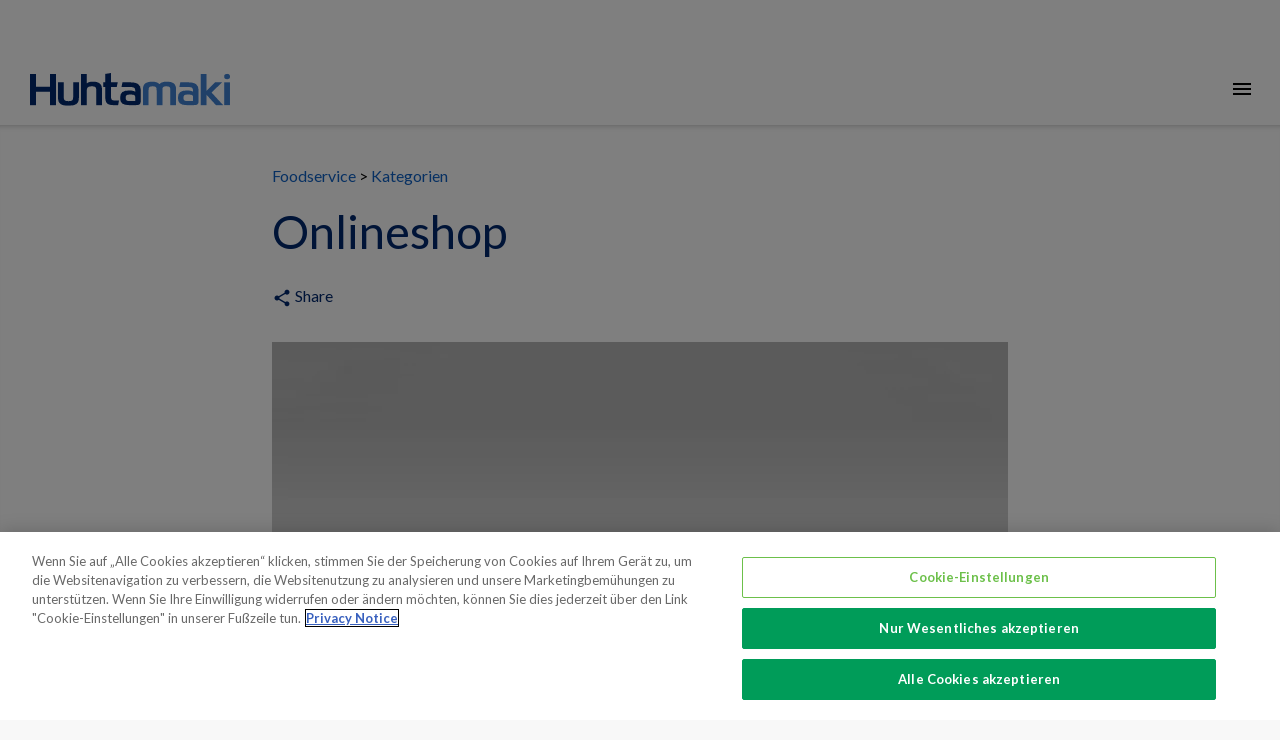

--- FILE ---
content_type: text/html; charset=utf-8
request_url: https://www.huhtamaki.com/de/foodservice-germany/kategorien/onlineshop/
body_size: 12412
content:


<!DOCTYPE html>
<html class="no-js"  lang="de">
<head>

<!-- be_ixf, sdk, gho-->
<meta name="be:sdk" content="dotnet_sdk_1.4.22" />
<meta name="be:timer" content="15ms" />
<meta name="be:orig_url" content="https%3a%2f%2fwww.huhtamaki.com%2fde%2ffoodservice-germany%2fkategorien%2fonlineshop%2f" />
<meta name="be:capsule_url" content="https%3a%2f%2fixfd1-api.bc0a.com%2fapi%2fixf%2f1.0.0%2fget_capsule%2ff00000000256015%2f0207484994" />
<meta name="be:norm_url" content="https%3a%2f%2fwww.huhtamaki.com%2fde%2ffoodservice-germany%2fkategorien%2fonlineshop%2f" />
<meta name="be:api_dt" content="py_2024; pm_08; pd_30; ph_04; pmh_31; p_epoch:1725017510514" />
<meta name="be:mod_dt" content="py_2024; pm_08; pd_30; ph_04; pmh_31; p_epoch:1725017510514" />
<meta name="be:messages" content="0" />
<script type='text/javascript'>
if (window.BEJSSDKObserver === undefined) {
  (function(BEJSSDKObserver, $, undefined) {
    var observer = void 0;
    var listeners = [];
    var readySet = [];
    var doc = window.document;
    var MutationObserver = window.MutationObserver || window.WebKitMutationObserver;

    function checkSelector(selector, fn, indexList) {
      var elements = doc.querySelectorAll(selector);
  /**
    issues on IE @see https://www.codesd.com/item/javascript-es6-not-a-function-error.html
    elements = Array.from(elements);

    */
    for (var i = 0, len = elements.length; i < len; i++) {
      /* -1 means all instances */
      if (indexList != -1 && !(i in indexList)) {
        continue;
      }
      var element = elements[i];
      for (var j = 0; j < readySet.length; j++) {
        if (readySet[j] == element.className || readySet[j] == element.id) {
          return;
        }
      }
      if (element.className) {
        readySet.push(element.className);
      }
      if (element.id) {
        readySet.push(element.id);
      }

      if (!element.ready || MutationObserver==null) {
        element.ready = true;
        fn.call(element, element);
      }
    }
  }

  function checkListeners() {
    listeners.forEach(function (listener) {
      return checkSelector(listener.selector, listener.fn, listener.indexList);
    });
  }

  function removeListener(selector, fn) {
    var i = listeners.length;
    while (i--) {
      var listener = listeners[i];
      if (listener.selector === selector && listener.fn === fn) {
        listeners.splice(i, 1);
        if (!listeners.length && observer) {
          observer.disconnect();
          observer = null;
        }
      }
    }
  }

/**
 * Fire event on first js selector
 * @param selector string to watch on
 * @param fn       callback function
 * @param index_list can be undefined which means only first one
 *                   or -1 which means all
 *                   or a list of allowable indexes
 */
 BEJSSDKObserver.jsElementReady = function(selector, fn, index_list) {
  if (index_list === undefined) {
    index_list = [];
    index_list.push(0);
  }

  if (MutationObserver != null) {
    if (!observer) {
      observer = new MutationObserver(checkListeners);
      observer.observe(doc.documentElement, {
        childList: true,
        subtree: true
      });
    }
    listeners.push({ selector: selector, fn: fn, indexList: index_list });
  } else {
    /* <= IE8 */
    if (!document.addEventListener) {
      /* log("<=IE8 attachEvent assignment"); */
      document.addEventListener = document.attachEvent;
    }
    document.addEventListener("DOMContentLoaded", function(event) {
      var elements = doc.querySelectorAll(selector);
      for (var i = 0, len = elements.length; i < len; i++) {
        /* -1 means all instances */
        if (index_list != -1 && !(i in index_list)) {
          continue;
        }
        var element = elements[i];
        element.ready = true;
        fn.call(element, element);
      }
    });
  }

  checkSelector(selector, fn, index_list);
  return function () {
    return removeListener(selector, fn);
  };
};
}(window.BEJSSDKObserver = window.BEJSSDKObserver || {}));
}
var jsElementReady = window.BEJSSDKObserver.jsElementReady;

if (window.BELinkBlockGenerator === undefined) {
  (function(BELinkBlockGenerator, $, undefined) {
    BELinkBlockGenerator.MAXIMUM_HEADLINE_LENGTH = 100;
    BELinkBlockGenerator.MAXIMUM_DESC_LENGTH = 200;

    BELinkBlockGenerator.IND_LINK_BLOCK_TYPE_URL_TYPE = 0;
    BELinkBlockGenerator.IND_LINK_BLOCK_TYPE_HEADLINE_TYPE = 1;
    BELinkBlockGenerator.IND_LINK_BLOCK_TYPE_DESCRIPTION_TYPE = 2;
    BELinkBlockGenerator.IND_LINK_BLOCK_TYPE_IMAGE_TYPE = 3;

    BELinkBlockGenerator.REPLACEMENT_STRATEGY_OVERWRITE = 0;
    BELinkBlockGenerator.REPLACEMENT_STRATEGY_POST_APPEND_ELEMENT = 1;
    BELinkBlockGenerator.REPLACEMENT_STRATEGY_PRE_APPEND_ELEMENT = 2;
    BELinkBlockGenerator.REPLACEMENT_STRATEGY_PRE_APPEND_PARENT = 3;

    BELinkBlockGenerator.setMaximumHeadlineLength = function(length) {
      BELinkBlockGenerator.MAXIMUM_HEADLINE_LENGTH = length;
    };

    BELinkBlockGenerator.setMaximumDescriptionLength = function(length) {
      BELinkBlockGenerator.MAXIMUM_DESC_LENGTH = length;
    };

    BELinkBlockGenerator.generateIndividualLinks = function(parentElement, linkStructure, link) {
      var link_level_element_tag = linkStructure[0];
      var link_level_element = document.createElement(link_level_element_tag);
      var link_attribute_dictionary = linkStructure[1];
      var allowable_elements = linkStructure[2];
      var children_link_structures = linkStructure[3];
      for (var link_attribute_key in link_attribute_dictionary) {
        link_level_element.setAttribute(link_attribute_key, link_attribute_dictionary[link_attribute_key]);
      }

      var added_something = false;
      if (allowable_elements.indexOf(BELinkBlockGenerator.IND_LINK_BLOCK_TYPE_URL_TYPE)>=0) {
        link_level_element.setAttribute('href', link.url);
        added_something = true;
      }
      if (allowable_elements.indexOf(BELinkBlockGenerator.IND_LINK_BLOCK_TYPE_HEADLINE_TYPE)>=0 && link.h1) {
        var headline_text = link.h1;
        if (headline_text.length > BELinkBlockGenerator.MAXIMUM_HEADLINE_LENGTH) {
          headline_text = headline_text.substring(0, BELinkBlockGenerator.MAXIMUM_HEADLINE_LENGTH) + '...';
        }
        var text_node = document.createTextNode(headline_text);
        link_level_element.appendChild(text_node);
        added_something = true;
      }
      if (allowable_elements.indexOf(BELinkBlockGenerator.IND_LINK_BLOCK_TYPE_DESCRIPTION_TYPE)>=0 && link.desc) {
        var desc_text = link.desc;
        if (desc_text.length > BELinkBlockGenerator.MAXIMUM_DESC_LENGTH) {
          desc_text = desc_text.substring(0, BELinkBlockGenerator.MAXIMUM_DESC_LENGTH) + '...';
        }
        var text_node = document.createTextNode(desc_text);
        link_level_element.appendChild(text_node);
        added_something = true;
      }
      if (allowable_elements.indexOf(BELinkBlockGenerator.IND_LINK_BLOCK_TYPE_IMAGE_TYPE)>=0 && link.image) {
        link_level_element.setAttribute('src', link.image);
        added_something = true;
      }
/**
    don't emit for empty links, desc, headline, image
    except for parent structures where allowable_length=0
    */
    if (!added_something && allowable_elements.length != 0) {

      return;
    }
    /* go depth first */
    for (var childrenIndex=0; childrenIndex<children_link_structures.length; childrenIndex++) {
      var childLinkStructure = children_link_structures[childrenIndex];
      BELinkBlockGenerator.generateIndividualLinks(link_level_element, childLinkStructure, link);
    }
    parentElement.appendChild(link_level_element);
  };

  BELinkBlockGenerator.insertLinkBlocks = function(targetElement, replacementStrategy, overallStructure, linkStructure, links,
                                                   titleStructure) {
    if (targetElement == null) {
      return;
    }

    if (replacementStrategy == BELinkBlockGenerator.REPLACEMENT_STRATEGY_OVERWRITE) {
      while (targetElement.firstChild) {
        targetElement.removeChild(targetElement.firstChild);
      }
    }

    var previousElement = targetElement;
    for (var i=0;i<overallStructure.length;i++) {
      var level_definition = overallStructure[i];
      var level_element_tag = level_definition[0];
      var level_element = document.createElement(level_element_tag);
      var attribute_dictionary = level_definition[1];
      for (var attribute_key in attribute_dictionary) {
        level_element.setAttribute(attribute_key, attribute_dictionary[attribute_key]);
      }

      /* need to place title structure */
      if (titleStructure && titleStructure[0] == i) {
        var title_element_tag = titleStructure[1];
        var title_element = document.createElement(title_element_tag);
        var title_attribute_dictionary = titleStructure[2];
        var title_text_content = titleStructure[3];
        for (var title_attribute_key in title_attribute_dictionary) {
          title_element.setAttribute(title_attribute_key, title_attribute_dictionary[title_attribute_key]);
        }

        var title_text_node = document.createTextNode(title_text_content);
        title_element.appendChild(title_text_node);


        level_element.appendChild(title_element);
      }

      /* last level place links */
      if (i == overallStructure.length-1) {
        for (var link_i=0; link_i < links.length; link_i++) {
          var link = links[link_i];
          for (var linkStructureIndex=0;linkStructureIndex < linkStructure.length; linkStructureIndex++) {
            BELinkBlockGenerator.generateIndividualLinks(level_element, linkStructure[linkStructureIndex], link)
          }
        }
      }

      /* first level child we need to check placement */
      if (previousElement == targetElement) {
        if (replacementStrategy == BELinkBlockGenerator.REPLACEMENT_STRATEGY_PRE_APPEND_ELEMENT) {
          /* 2 means insert right before */
          previousElement.insertBefore(level_element, targetElement.firstChild);
        } else if (replacementStrategy == BELinkBlockGenerator.REPLACEMENT_STRATEGY_PRE_APPEND_PARENT) {
          /* 3 means insert right before at parent level */
          var parentElement = previousElement.parentElement;
          parentElement.insertBefore(level_element, previousElement);
        } else {
          previousElement.appendChild(level_element);
        }
      } else {
        previousElement.appendChild(level_element);
      }
      previousElement = level_element;
    }
  };
}(window.BELinkBlockGenerator = window.BELinkBlockGenerator || {}))
};
</script>

<style>
.be-ix-link-block .be-related-link-container {margin-top: 20px;padding: 0 16px;}
.be-ix-link-block .be-related-link-container .be-label {margin: 0;color: white;line-height: 1em;font-variant-numeric: lining-nums;font-weight: 600;}
.be-ix-link-block .be-related-link-container .be-list { display: inline-block; list-style: none;margin: 0; padding: 0;}
.be-ix-link-block .be-related-link-container .be-list .be-list-item {display: inline-block;margin-right: 20px;margin-bottom: 6px;}
.be-ix-link-block .be-related-link-container .be-list .be-list-item .be-related-link {color: #fff;font-weight: 300;}

.be-ix-link-block .be-related-link-container .be-list .be-list-item .be-related-link:hover {text-decoration: underline;}
.be-ix-link-block .be-related-link-container .be-list .be-list-item:last-child { margin-right: 0;}

@media (max-width: 767px) {
  .be-ix-link-block .be-related-link-container .be-label {width: 100%;margin-bottom: 10px;color: #fff;font-size: 22px;line-height: 30px;text-decoration: none;}
  .be-ix-link-block .be-related-link-container .be-list { display: block;width: 100%;}
  .be-ix-link-block .be-related-link-container .be-list .be-list-item {display: block;margin-right: 0;}
  .be-ix-link-block .be-related-link-container .be-list .be-list-item .be-related-link{color: #fff;font-family: Lato, sans-serif;font-size: 18px;font-weight: 300;text-decoration: none;}}
@media (min-width: 768px) {
  .be-ix-link-block .be-related-link-container {display: flex;align-items: baseline;}
  .be-ix-link-block .be-related-link-container .be-label {display: inline-block;margin-right: 20px;flex-grow: 0;flex-shrink: 0;}
}
</style>

<script type='text/javascript'>
      function positionLinkBlock(targetContainer) {
          if (targetContainer != null) {
              var strLinkBlock = '<div class="be-ix-link-block"><div class="be-related-link-container"><div class="be-label">Also of interest</div><ul class="be-list"><li class="be-list-item"><a class="be-related-link" href="https://www.huhtamaki.com/en/sustainability/">Sustainable Packaging Solutions</a></li><li class="be-list-item"><a class="be-related-link" href="https://www.huhtamaki.com/en/media/">Media contacts</a></li><li class="be-list-item"><a class="be-related-link" href="https://www.huhtamaki.com/en/packaging-business-segments/">Global supplier of food and beverage packaging</a></li></ul> </div></div>';
              targetContainer.insertAdjacentHTML('afterbegin', strLinkBlock);
          }
      }

      jsElementReady('.be-ix-link-block', positionLinkBlock);

  </script>


<!-- CookiePro Cookies Consent Notice start for huhtamaki.com -->
<script src="https://cookie-cdn.cookiepro.com/scripttemplates/otSDKStub.js" data-document-language="true" type="text/javascript" charset="UTF-8" data-domain-script="1b671f08-1d58-44eb-972b-52dc467847ea" ></script>
<script type="text/javascript">
function OptanonWrapper() { { window.dataLayer.push({ event: 'OneTrustGroupsUpdated' }); }}
</script>
<!-- CookiePro Cookies Consent Notice end for huhtamaki.com -->
<meta name="google-site-verification" content="9m5U7zAoUdpQ0H7B9xaKZbi9sxvRIawZ42FrvgaiSYE" />

    <!-- Google Tag Manager -->
    <script>
        (function (w, d, s, l, i) {
            w[l] = w[l] || []; w[l].push({
                'gtm.start':
                    new Date().getTime(), event: 'gtm.js'
            }); var f = d.getElementsByTagName(s)[0],
                j = d.createElement(s), dl = l != 'dataLayer' ? '&l=' + l : ''; j.async = true; j.src =
                    'https://tagging-server.sst.huhtamaki.com/gtm.js?id=' + i + dl; f.parentNode.insertBefore(j, f);
        })(window, document, 'script', 'dataLayer', 'GTM-5NKCS5');
    </script>


    
<meta charset="utf-8" />
<meta http-equiv="X-UA-Compatible" content="IE=edge" />
<meta name="viewport" content="width=device-width, initial-scale=1, maximum-scale=1, user-scalable=no" />
<title>
Onlineshop</title>

<link rel="preconnect" href="https://fonts.googleapis.com/" crossorigin>
<link rel="dns-prefetch" href="https://fonts.googleapis.com/">
<link rel="preconnect" href="https://www.googletagmanager.com/" crossorigin>
<link rel="dns-prefetch" href="https://www.googletagmanager.com/">
<link rel="preconnect" href="https://siteimproveanalytics.com/" crossorigin>
<link rel="dns-prefetch" href="https://siteimproveanalytics.com/">
<link rel="preconnect" href="https://dl.episerver.net/" crossorigin>
<link rel="dns-prefetch" href="https://dl.episerver.net/">
<link rel="preconnect" href="https://tools.euroland.com/" crossorigin>
<link rel="dns-prefetch" href="https://tools.euroland.com/">
<link rel="preconnect" href="https://www.google-analytics.com/" crossorigin>
<link rel="dns-prefetch" href="https://www.google-analytics.com/">
<link rel="preconnect" href="https://static.hotjar.com/" crossorigin>
<link rel="dns-prefetch" href="https://static.hotjar.com/">
<link rel="preconnect" href="https://script.hotjar.com/" crossorigin>
<link rel="dns-prefetch" href="https://script.hotjar.com/">
<link rel="preconnect" href="https://vars.hotjar.com/" crossorigin>
<link rel="dns-prefetch" href="https://vars.hotjar.com/">
<link rel="preconnect" href="https://in.hotjar.com/" crossorigin>
<link rel="dns-prefetch" href="https://in.hotjar.com/">
<link rel="preconnect" href="https://bam.eu01.nr-data.net/" crossorigin>
<link rel="dns-prefetch" href="https://bam.eu01.nr-data.net/">
<link rel="preconnect" href="https://6049503.global.siteimproveanalytics.io/" crossorigin>
<link rel="dns-prefetch" href="https://6049503.global.siteimproveanalytics.io/">
<link rel="preconnect" href="https://stats.g.doubleclick.net/" crossorigin>
<link rel="dns-prefetch" href="https://stats.g.doubleclick.net/">
<link rel="preconnect" href="https://www.google.fi/" crossorigin>
<link rel="dns-prefetch" href="https://www.google.fi/">
<link rel="preconnect" href="https://www.google.com/" crossorigin>
<link rel="dns-prefetch" href="https://www.google.com/">






<script type="text/javascript">
    
    if (navigator.userAgent.match(/IEMobile\/10\.0/)) {
        var msViewportStyle = document.createElement("style");
        msViewportStyle.appendChild(
            document.createTextNode(
                "@-ms-viewport{width:auto!important}"
            )
        );
        document.getElementsByTagName("head")[0].
            appendChild(msViewportStyle);
    }
</script>
<link href="/Static/img/favicon.png" rel="shortcut icon" type="image/png" />
<link href="https://fonts.googleapis.com/icon?family=Material+Icons&display=swap" rel="stylesheet" async />
<link href="https://fonts.googleapis.com/css?family=Lato:300,300i,400,400i,700&display=swap" rel="stylesheet" async>
<link href="https://fonts.googleapis.com/css?family=Roboto:300,300i,400,400i,700&display=swap" rel="stylesheet" async>
<link href="https://fonts.googleapis.com/css?family=Noto+Sans:300,300i,400,400i,700&display=swap" rel="stylesheet" async>
    <link href="/Static/dist/foodservice.v2vgzk7z06i0t79kr6li.css" rel="stylesheet" />

<link href="https://www.huhtamaki.com/de/foodservice-germany/kategorien/onlineshop/" rel="canonical" />
    

<link rel="alternate" href="https://www.huhtamaki.com/de/foodservice-germany/kategorien/onlineshop/" hreflang="x-default" /><meta name="title" content="Onlineshop" />

<meta name="twitter:card" content="summary" />
<meta name="og:locale" content="de" />
<meta name="og:site_name" content="Huhtamaki Foodservice " />
<meta name="og:title" content="Onlineshop" />
<meta name="og:type" content="website" />
<meta name="og:url" content="https://www.huhtamaki.com/de/foodservice-germany/kategorien/onlineshop/" />
<meta name="og:description" />


    
    


    <script type="text/javascript">
        if (/MSIE \d|Trident.*rv:/.test(navigator.userAgent)) {
            var iePolyfill = document.createElement('script');
            iePolyfill.setAttribute('src', '/Static/js/picture-polyfill.js');
            iePolyfill.setAttribute('async', '');
            document.head.appendChild(iePolyfill);
        }
    </script>
<script type="text/javascript">var appInsights=window.appInsights||function(config){function t(config){i[config]=function(){var t=arguments;i.queue.push(function(){i[config].apply(i,t)})}}var i={config:config},u=document,e=window,o="script",s="AuthenticatedUserContext",h="start",c="stop",l="Track",a=l+"Event",v=l+"Page",r,f;setTimeout(function(){var t=u.createElement(o);t.src=config.url||"https://js.monitor.azure.com/scripts/a/ai.0.js";u.getElementsByTagName(o)[0].parentNode.appendChild(t)});try{i.cookie=u.cookie}catch(y){}for(i.queue=[],r=["Event","Exception","Metric","PageView","Trace","Dependency"];r.length;)t("track"+r.pop());return t("set"+s),t("clear"+s),t(h+a),t(c+a),t(h+v),t(c+v),t("flush"),config.disableExceptionTracking||(r="onerror",t("_"+r),f=e[r],e[r]=function(config,t,u,e,o){var s=f&&f(config,t,u,e,o);return s!==!0&&i["_"+r](config,t,u,e,o),s}),i}({instrumentationKey:"f0a05d33-f5c7-4571-8e74-f679f9417c02",sdkExtension:"a"});window.appInsights=appInsights;appInsights.queue&&appInsights.queue.length===0&&appInsights.trackPageView();</script></head>

<body>
    
    <section class="o-container-wide u-my-0">
            <div class="o-topbar" >
                
                

                
                <div></div>

            </div>



    <div class="o-main-navigation--container">
            <div class="o-logo">
                <a href="/en/"><img src="/Static/img/Huhtamaki_logo.svg" alt="Huhtamaki logo" /></a>
            </div>

            <nav role="navigation" class="o-main-navigation" aria-label="Main">
                <ul class="o-unstyled-list u-flex u-flex--wrap">
                        <li class="u-ib u-mx-1 _xl-u-mx-2"><a href="/de/foodservice-germany/" class="">Foodservice Packaging</a></li>
                        <li class="u-ib u-mx-1 _xl-u-mx-2"><a href="/de/foodservice-germany/produkte/" class="">Produkte</a></li>
                        <li class="u-ib u-mx-1 _xl-u-mx-2"><a href="/de/foodservice-germany/kategorien/" class="s-underline">Kategorien</a></li>
                        <li class="u-ib u-mx-1 _xl-u-mx-2"><a href="/de/foodservice-germany/nachhaltigkeit/" class="">Nachhaltigkeit</a></li>
                        <li class="u-ib u-mx-1 _xl-u-mx-2"><a href="/de/foodservice-germany/uber-uns/" class="">&#220;ber uns</a></li>
                        <li class="u-ib u-mx-1 _xl-u-mx-2"><a href="https://www.alfkannmehr.de/" class="">Karriere</a></li>
                        <li class="u-ib u-mx-1 _xl-u-mx-2"><a href="/de/foodservice-germany/kontakt/" class="">Kontakt</a></li>
                </ul>
            </nav>
        <div class="o-utils">
                <a title="Contact us" href="/de/foodservice-germany/kontakt/" class="o-utils--element"><i class="material-icons u-vmiddle">mail_outline</i></a>
                            <button title="Other languages and sites" aria-label="Other languages and sites" class="js-langmenu o-unstyled-button o-utils--element "><img alt="Location icon" src="/static/img/location.svg" class="o-icon u-vmiddle" /></button>
            <button title="Search" arial-label="Search" class="js-search o-unstyled-button o-utils--element "><i class="material-icons u-vmiddle">search</i></button>
        </div>

            <nav role="navigation" class="o-choose-language">
                <div class="o-container">
                    <h2 class="s-h2 u-my-0 s-themecolor-1">Choose locations</h2>
                    <a href="#" class="js-langmenu--close o-choose-language--close"><i class="material-icons">clear</i></a>
                        <section class="o-choose-language--langlist-multilang">
                                <dl class="o-choose-language--lang">
                                    <dt>Germany</dt>
                                        <dd>
                                                <span class="o-choose-language--selected">Deutsch</span>
                                        </dd>
                                </dl>
                        </section>
                                                                            </div>
            </nav>
        <div class="o-search">
            <input type="text" id="js-search-field" class="o-search--field" placeholder="Type your search here and press enter" />
            <a href="#" class="js-search--close o-search--close"><i class="material-icons u-vbottom">clear</i></a>
        </div>
    </div>
    <div class="o-mobilenavi--topbar">
        <div class="o-logo">
            <a href="/en/"><img src="/Static/img/Huhtamaki_logo.svg" class="u-vmiddle" alt="Huhtamaki logo" /></a>
        </div>
        <div class="o-mobilenavi--control">
            <a href="#" class="o-mobilenavi--item active js-mobilemenu--open"><i class="material-icons u-vmiddle">menu</i></a>
            <a href="#" class="o-mobilenavi--item js-mobilemenu--close"><i class="material-icons u-vmiddle">clear</i></a>
        </div>
    </div>
    <section class="o-mobilenavi">
            <nav role="navigation" class="o-main-navigation">
                <ul class="o-unstyled-list">

                        <li class="u-mx-2 u-my-2"><a href="/de/foodservice-germany/" class="">Foodservice Packaging</a></li>
                        <li class="u-mx-2 u-my-2"><a href="/de/foodservice-germany/produkte/" class="">Produkte</a></li>
                        <li class="u-mx-2 u-my-2"><a href="/de/foodservice-germany/kategorien/" class="s-underline">Kategorien</a></li>
                        <li class="u-mx-2 u-my-2"><a href="/de/foodservice-germany/nachhaltigkeit/" class="">Nachhaltigkeit</a></li>
                        <li class="u-mx-2 u-my-2"><a href="/de/foodservice-germany/uber-uns/" class="">&#220;ber uns</a></li>
                        <li class="u-mx-2 u-my-2"><a href="https://www.alfkannmehr.de/" class="">Karriere</a></li>
                        <li class="u-mx-2 u-my-2"><a href="/de/foodservice-germany/kontakt/" class="">Kontakt</a></li>
                                                <li class="u-mx-2 u-my-2 o-corporatelink"><a href="/en/highlights/" class="s-no-deco">Highlights</a></li>
                            <li class="u-mx-2 u-my-2 o-corporatelink"><a href="/en/packaging-business-segments/" class="s-no-deco">business segments</a></li>
                                            <li class="u-mx-2 u-my-2">
                            <a href="/de/foodservice-germany/kontakt/"><i class="material-icons s-themecolor-1 u-vmiddle">mail_outline</i> Contact Us</a>
                        </li>
                                            <li class="u-mx-2 u-my-2">
                            <a href="#" class="js-langmenu--mobile"><img src="/static/img/location_white.svg" class="o-icon u-vmiddle" /> Language</a>
                        </li>
                    <li class="u-mx-2 u-my-2">
                        <a href="#" class="js-search--mobile"><i class="material-icons s-themecolor-1 u-vbottom">search</i> Search</a>
                    </li>
                </ul>
            </nav>
        <section class="o-langmenu--mobile">
            <a href="#" class="js-langmenu--close--mobile o-search--langmenu-back"><i class="material-icons s-themecolor-1 u-vmiddle">chevron_left</i> Back</a>
                <div class="row">
                    <div class="col-xs-12">
                            <section class="o-choose-language--langlist-multilang">
                                    <dl class="o-choose-language--lang">
                                        <dt>Germany</dt>
                                            <dd>
                                                    <a href="#" class="o-choose-language--selected">Deutsch</a>
                                            </dd>
                                    </dl>
                            </section>
                    </div>
                </div>
        </section>
        <div class="o-search--mobile">
            <a href="#" class="js-search--close--mobile o-search--mobile-back"><i class="material-icons s-themecolor-1 u-vmiddle">chevron_left</i> Back</a>
            <input type="text" id="js-search-field-mobile" class="o-search--field" placeholder="Search" /><a href="#" class="o-search--mobile-submit"><i class="material-icons s-themecolor-1">search</i></a>
        </div>
    </section>
    </section>
    
    <div class="o-container-wide u-my-0 s-themebgcolor-1 o-main-navigation-shadow">
        
<section role="main" class="u-py-4 u-pt-0">
    <div class="o-container">
        <div class="row u-relative">
            <div class="col-xs-12 col-sm-8 o-editorcontent col-offset-sm-2  ">

    <div class="col-md-12 col-sm-12 col-xs-12">
        <nav role="navigation" class="hidden-xs">
            <ul class="o-breadcrumb">
                    <li class="o-breadcrumb-element">
                            <a class="o-breadcrumb-link" href="/de/foodservice-germany/">Foodservice</a>
                    </li>
                    <li class="o-breadcrumb-element">
                            <a class="o-breadcrumb-link" href="/de/foodservice-germany/kategorien/">Kategorien</a>
                    </li>
            </ul>
        </nav>
    </div>

                <div class="row">
                    <div class="col-xs-12">
                        <h1 class="s-h1 s-themecolor-2 u-mt-0">Onlineshop</h1>


    <div class="col-xs-12 col-sm-4 o-share">
            <ul class="o-unstyled-list u-relative">
        <li>
            <a href="#" class="js-share o-sharebutton"><i class="material-icons u-vmiddle">share</i>&nbsp;Share</a>
            <ul class="o-share__content o-unstyled-list">
                <li class="o-share__actions-item">
                    <a href="mailto:?subject=Onlineshop&amp;body=%0D%0A%0D%0Ahttps://www.huhtamaki.com/de/foodservice-germany/kategorien/onlineshop/%0D%0A%0D%0A" class="js-email-share s-themecolor-1 s-no-deco tr-sharelink">
                        <span class="s-themecolor-1">Email</span>
                    </a>
                </li>
                <li class="o-share__actions-item">
                    <a href="https://www.facebook.com/sharer/sharer.php?u=https://www.huhtamaki.com/de/foodservice-germany/kategorien/onlineshop/" target="_blank" class="js-facebook-share s-themecolor-1 s-no-deco tr-sharelink">
                        <span class="s-themecolor-1">Facebook</span>
                    </a>
                </li>
                <li class="o-share__actions-item">
                    <a target="_blank" class="js-linkedin-share s-themecolor-1 s-no-deco tr-sharelink" href="https://www.linkedin.com/shareArticle?mini=true&amp;url=https://www.huhtamaki.com/de/foodservice-germany/kategorien/onlineshop/&amp;title=Onlineshop">
                        <span class="s-themecolor-1">LinkedIn</span>
                    </a>
                </li>
                <li class="o-share__actions-item">
                    <a class="js-url-share s-themecolor-1 s-no-deco tr-sharelink" href="#">
                        <span class="s-themecolor-1">Copy to clipboard</span>
                    </a>
                </li>
            </ul>
        </li>
    </ul>

    </div>
                                                    <picture>
                                <source media="(min-width: 768px)"
                                        data-srcset="/globalassets/foodservice-eao/local/germany/bechershop-bild.jpg?width=736&format=webp&quality=80 768w" type="image/webp">
                                <source media="(max-width: 767px)"
                                        data-srcset="/globalassets/foodservice-eao/local/germany/bechershop-bild.jpg?width=480&format=webp&quality=80 480w,
                            /globalassets/foodservice-eao/local/germany/bechershop-bild.jpg?width=736&format=webp&quality=80 767w" type="image/webp">
                                <img data-src="/globalassets/foodservice-eao/local/germany/bechershop-bild.jpg?width=640&format=webp&quality=80" class="o-img-responsive u-block u-my-3 u-my-0" />
                            </picture>
                            <br />
                        <div class="_2cuy _3dgx _2vxa">Bei bechershop.de finden Sie ein hochwertiges und preiswertes Sortiment an Einwegbechern, Einweggeschirr und Einwegbesteck sowie Verpackungsbechern.</div>
<div class="_2cuy _3dgx _2vxa"><br />Bestellen Sie hier g&uuml;nstige Pappbecher f&uuml;r Hei&szlig;- und Kaltgetr&auml;nke, Plastikbecher, Coffee To Go Becher, Automatenbecher, Pappteller, eckige und runde Plastikteller und Plastikbesteck, auch die immer beliebteren Smoothie Becher und jede Menge weitere Einwegartikel f&uuml;r verschiedene Anl&auml;sse. Oder gestalten Sie Ihren ganz individuell gestalteten Becher!</div>
<div class="_2cuy _3dgx _2vxa">&nbsp;</div>
<div class="_2cuy _3dgx _2vxa">Bechershop.de ist der Onlineshop f&uuml;r kosteng&uuml;nstiges Einweggeschirr direkt vom zertifizierten Hersteller Huhtamaki Foodservice Germany GmbH &amp; Co. KG in Alf/Deutschland und beliefert sowohl Unternehmen als auch private Endverbraucher.</div>
<div class="_2cuy _3dgx _2vxa">&nbsp;</div>
<div class="_2cuy _3dgx _2vxa">Das Produktsortiment umfasst Hei&szlig;- und Kaltgetr&auml;nkebecher wie z. B. Coffee to Go-Becher und Deckel, Ausschankbecher, Automatenbecher, Verpackungsbecher und Tischgeschirre. Neben den bew&auml;hrten und hygienischen Kunststoff- und Hartpapiermaterialien kommen aber auch nachhaltige, industriell kompostierbares Bio-Tischgeschirre und Getr&auml;nkebecher aus erneuerbaren Rohstoffen zum Einsatz. Mit diesen Bio-Verpackungen machen z. B. Cateringunternehmen eine starke Aussage &uuml;ber Ihr Umweltbewusstsein, ohne auf die herk&ouml;mmlichen Eigenschaften wie hygienische Verwendung, platzsparende Lagerung, geringes Gewicht und ger&auml;uscharme, leichte Handhabung verzichten zu m&uuml;ssen. Und sie befriedigen die wachsende Nachfrage nach &bdquo;gr&uuml;nen&ldquo; Produkten.</div>
                    </div>
                </div>

                    <div class="u-tc u-my-4">
                        <a href="http://www.bechershop.de/" class="c-button o-buttonlink">Hier geht`s direkt zum Onlineshop</a>
                    </div>
                
            </div>
        </div>
    </div>
    <div class="row row--no-flex o-editorcontent o-flex-container o-flex-justify-content-center"><div class="block col-md-12 col-sm-12 col-xs-12">
<section class="u-relative o-banner-block o-container o-overlay-filter--black-15">
    <picture>
        <source media="(min-width: 768px)"
            data-srcset="/globalassets/foodservice-eao/categories/beverage-to-go/product-catalog_beverage-to-go_large.jpg?width=768&format=webp&quality=80 768w,
                    /globalassets/foodservice-eao/categories/beverage-to-go/product-catalog_beverage-to-go_large.jpg?width=1024&format=webp&quality=80 1024w,
                    /globalassets/foodservice-eao/categories/beverage-to-go/product-catalog_beverage-to-go_large.jpg?width=1200&format=webp&quality=80 1200w" type="image/webp">

            <source media="(max-width: 767px)"
                data-srcset="/globalassets/foodservice-eao/categories/beverage-to-go/product-catalog_beverage-to-go_mobile.jpg?width=480&format=webp&quality=80 480w,
                        /globalassets/foodservice-eao/categories/beverage-to-go/product-catalog_beverage-to-go_mobile.jpg?width=767&format=webp&quality=80 767w" type="image/webp" />
            <img data-src="/globalassets/foodservice-eao/categories/beverage-to-go/product-catalog_beverage-to-go_mobile.jpg?width=480&format=webp&quality=80" class="o-img-responsive" alt="Produktkatalog" />
    </picture>
    <div class="o-banner-block__content">
        <h2 class="o-banner-block__header s-themecolor-2 _md-s-themecolor-1">Produktkatalog</h2>
        <p class="o-banner-block__text s-themecolor-2 _md-s-themecolor-1 s-regular">Finden Sie hier unser Sortiment</p>
    </div>
</section>
</div></div>
</section>

    </div>


    <!-- Geolocation modal conditional rendering  -->
    <script type="text/javascript" src="https://dl.episerver.net/13.6.1/epi-util/find.js"></script>
<script type="text/javascript">
if(typeof FindApi === 'function'){var api = new FindApi();api.setApplicationUrl('/');api.setServiceApiBaseUrl('/find_v2/');api.processEventFromCurrentUri();api.bindWindowEvents();api.bindAClickEvent();api.sendBufferedEvents();}
</script>



<footer class="o-footer u-py-2 _sm-u-p-6" role="complementary">
    <div class="o-container u-relative">
        <div class="row">
            <div class="col-xs-12">
                <h5>
                    <svg class="o-footer-logo" viewBox="0 0 283.46 47.01" xmlns="http://www.w3.org/2000/svg">
                        <title>Huhtamaki Foodservice </title>
                        <path d="M36.78,1.32V46H28.43V26.8H8.35V46H0V1.32H8.35V19.58H28.43V1.32Z" fill="#fff" />
                        <path d="M54.53,47A31.54,31.54,0,0,1,48,46.42a12.12,12.12,0,0,1-4.65-2A8,8,0,0,1,40.59,41a14.3,14.3,0,0,1-.88-5.37V13.37h8.16V34.52A14.1,14.1,0,0,0,48.06,37a3.49,3.49,0,0,0,.85,1.79,4.18,4.18,0,0,0,2,1.1,13.91,13.91,0,0,0,3.61.38,13.53,13.53,0,0,0,3.57-.38,4.17,4.17,0,0,0,2-1.1A3.49,3.49,0,0,0,60.93,37a15.11,15.11,0,0,0,.19-2.51V13.37h8.16V35.59q0,6.34-3.61,8.88T54.53,47Z" fill="#fff" />
                        <path d="M72.2,46V1.32h8.16V14.94a9.51,9.51,0,0,1,3.14-1.79,17.22,17.22,0,0,1,5.84-.78c3.89,0,7,.82,9.26,2.48S102,19.27,102,23.16V46H93.86V24.79a14.26,14.26,0,0,0-.19-2.51,3.48,3.48,0,0,0-.85-1.79,3.86,3.86,0,0,0-1.91-1.06,13.28,13.28,0,0,0-3.39-.35,14,14,0,0,0-3.58.38,4.47,4.47,0,0,0-2.16,1.22,4.75,4.75,0,0,0-1.1,2.26,15.9,15.9,0,0,0-.32,3.42V46Z" fill="#fff" />
                        <path d="M160,46V23.66a14,14,0,0,1,.88-5.3,8.17,8.17,0,0,1,2.6-3.48A11.18,11.18,0,0,1,167.68,13a25,25,0,0,1,5.78-.59,17.52,17.52,0,0,1,6,.94A9,9,0,0,1,183.5,16a9,9,0,0,1,4.08-2.7,18,18,0,0,1,6.09-.94,24.69,24.69,0,0,1,5.71.59,11.18,11.18,0,0,1,4.24,1.92,8.09,8.09,0,0,1,2.6,3.48,14,14,0,0,1,.88,5.3V46h-8.16V24.79a16.81,16.81,0,0,0-.16-2.51,3.69,3.69,0,0,0-.72-1.79,3.28,3.28,0,0,0-1.72-1.06,11.33,11.33,0,0,0-3.11-.35,10.53,10.53,0,0,0-2.89.32,3.83,3.83,0,0,0-1.69.94,3,3,0,0,0-.82,1.57,10.89,10.89,0,0,0-.19,2.19V46h-8.16V24.79a18.4,18.4,0,0,0-.15-2.51,3.63,3.63,0,0,0-.76-1.79,3.49,3.49,0,0,0-1.72-1.06,13.73,13.73,0,0,0-6.16,0A3.31,3.31,0,0,0,169,20.49a3.69,3.69,0,0,0-.72,1.79,16.81,16.81,0,0,0-.16,2.51V46Z" fill="#fff" />
                        <path d="M250.1,25.74l12.37-12.37h9.85l-15,14.56L273.77,46H263.6L250.1,31V46h-8.16V1.32h8.16Z" fill="#fff" />
                        <path d="m283.46 5.08a3.91 3.91 0 0 1-0.9 2.89 6.23 6.23 0 0 1-6.35 0 3.87 3.87 0 0 1-0.9-2.89 3.87 3.87 0 0 1 0.9-2.86 6.05 6.05 0 0 1 6.35 0 3.91 3.91 0 0 1 0.9 2.86z" fill="#fff" />
                        <rect x="275.31" y="13.37" width="8.16" height="32.64" fill="#fff" />
                        <path d="M120.36,39.29a14.31,14.31,0,0,1-2.79-.22,3,3,0,0,1-1.7-.87,3.64,3.64,0,0,1-.81-1.86,17.13,17.13,0,0,1-.22-3.07V20.09H123l1.32-6.72h-9.47V0l-8.16,1.32v12h-3v6.72h3V33.71a26.85,26.85,0,0,0,.56,6,7.55,7.55,0,0,0,2,3.8,8.28,8.28,0,0,0,4,2,31.25,31.25,0,0,0,6.5.56h5.08l1.32-6.72Z" fill="#fff" />
                        <path d="M149.12,26.74V25.4c-.21-4.38-1.45-5.31-7.57-5.31H129.74l1.32-6.72h11.16q7.65,0,11.23,2.7T157,24.54V40.11q0,3.33-1.5,4.61T150.32,46H140.08q-6.71,0-9.51-2.51t-2.79-7.22V34.9q0-5.2,3.08-7.56t9.6-2.36a22.87,22.87,0,0,1,5.43.54,10.87,10.87,0,0,1,3.23,1.22Zm0,8.29a7.09,7.09,0,0,0-.22-1.92,2.34,2.34,0,0,0-.91-1.29,4.8,4.8,0,0,0-1.94-.72,20.91,20.91,0,0,0-3.33-.22h-.94c-2.39,0-4,.3-4.83.88a3.64,3.64,0,0,0-1.26,3.2v1.2a3.68,3.68,0,0,0,1.16,3c.78.65,2.21,1,4.3,1h8Z" fill="#fff" />
                        <path d="M231.11,26.74V25.4c-.22-4.38-1.46-5.31-7.58-5.31h-11.8l1.32-6.72H224.2q7.67,0,11.24,2.7T239,24.54V40.11c0,2.22-.51,3.76-1.51,4.61S234.77,46,232.3,46H222.07q-6.72,0-9.51-2.51t-2.79-7.22V34.9q0-5.2,3.07-7.56T222.45,25a23,23,0,0,1,5.43.54,10.87,10.87,0,0,1,3.23,1.22Zm0,8.29a7.51,7.51,0,0,0-.22-1.92,2.39,2.39,0,0,0-.91-1.29A4.8,4.8,0,0,0,228,31.1a20.77,20.77,0,0,0-3.32-.22h-1c-2.38,0-4,.3-4.83.88a3.64,3.64,0,0,0-1.25,3.2v1.2a3.65,3.65,0,0,0,1.16,3c.77.65,2.2,1,4.3,1h8Z" fill="#fff" />
                    </svg>
                </h5>
                    <nav role="navigation" class="o-footer-navigation">
                        <ul class="o-unstyled-list">
                                <li><a href="/de/foodservice-germany/produkte/" class="s-no-deco">Produkte</a></li>
                                <li><a href="/de/foodservice-germany/kategorien/" class="s-no-deco">Kategorien</a></li>
                                <li><a href="/de/foodservice-germany/nachhaltigkeit/" class="s-no-deco">Nachhaltigkeit</a></li>
                                <li><a href="/de/foodservice-germany/uber-uns/" class="s-no-deco">&#220;ber uns</a></li>
                                <li><a href="https://www.alfkannmehr.de/" class="s-no-deco">Karriere</a></li>
                                <li><a href="/de/foodservice-germany/kontakt/" class="s-no-deco">Kontakt</a></li>
                        </ul>
                    </nav>
                            </div>
            <div class="col-xs-12 o-footer--bottom">
                <div class="o-footer--extralinks">
                    <ul class="o-unstyled-list">
                            <li><a href="/en/legal-notice/" class="o-footer--extralinks-link">Legal notice</a></li>
                                                    <li><a href="/en/sustainability/reports-and-policies/huhtamaki-human-trafficking-and-modern-slavery-statement/" class="o-footer--extralinks-link">Modern slavery statement</a></li>
                                                    <li><a href="/en/privacy-notice/" class="o-footer--extralinks-link">Privacy notice</a></li>
                                                    <li><a href="/en/general-terms-and-conditions/" class="o-footer--extralinks-link">Terms &amp; conditions</a></li>
                                                    <li><a href="/en/foodservice/about/supplier-information/" class="o-footer--extralinks-link"></a></li>
                        <!-- CookiePro Cookies Settings button start -->
                        <li><a class="ot-sdk-show-settings optanon-show-settings o-footer--extralinks-link">Cookie Settings</a></li>
                        <!-- CookiePro Cookies Settings button end -->
                    </ul>
                </div>
                    <div class="o-footer--social">
                        <ul class="o-unstyled-list">
                                <li class="u-ib"><a href="https://www.linkedin.com/company/huhtamaki" class="o-footer--someicon linkedin js-open-in-new-window"><span class="u-sronly">Linkedin</span></a></li>
                                                                                        <li class="u-ib"><a href="https://www.youtube.com/channel/UCMjbmyyCwMaYpSLV44wwSYA" class="o-footer--someicon youtube js-open-in-new-window"><span class="u-sronly">Youtube</span></a></li>
                                                                                </ul>
                    </div>
            </div>
            <div class="be-ix-link-block">

<!-- be_ixf, bodystr, _body_open -->

            </div>
        </div>
    </div>
</footer>
<script type="text/javascript" src="https://tools.euroland.com/tools/common/eurolandiframeautoheight/eurolandtoolsintegrationobject.js"></script>
    <script type="text/javascript">
        /*<![CDATA[*/
        (function () {
            var sz = document.createElement('script'); sz.type = 'text/javascript'; sz.async = true;
            sz.src = 'https://siteimproveanalytics.com/js/siteanalyze_6049503.js';
            var s = document.getElementsByTagName('script')[0]; s.parentNode.insertBefore(sz, s);
        })();
                                                            /*]]>*/
        /*]]>*/
    </script>
        <script src="/Static/dist/foodservice.v2vgzk7z06i0t79kr6li.js"></script>

</body>
</html>
